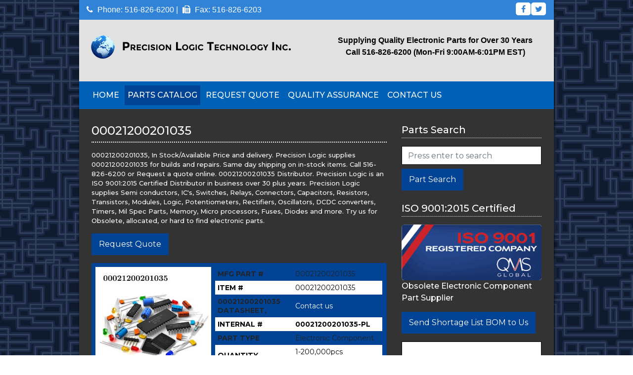

--- FILE ---
content_type: text/html; charset=UTF-8
request_url: https://precisionlogicinc.net/parts/00021200201035
body_size: 4267
content:
<link rel="canonicle" href="https://precisionlogicinc.net/" /><link rel="canonicle" href="https://precisionlogicinc.net/" /><!doctype html>


<!DOCTYPE html>
<html lang="en">
  <head>
     
    <meta http-equiv="Content-Type" content="text/html; charset=utf-8" />

    <title>
      Precision Logic-The best source for obsolete, discontinued, and hard to find electronic
      components
    </title>
    <meta
      name="viewport"
      content="width=device-width, initial-scale=1, shrink-to-fit=no"
    />
    <meta name="description" content="00021200201035 by 3M available for purchase. View part information, specifications and datasheet. Request quote today." />
    <meta name="keywords" content="00021200201035, 3M, part, purchase, information, specifications, datasheet, pdf, request quote" />
    <link rel="canonicle" href="https://precisionlogicinc.net/" />
    <link
      href="https://fonts.googleapis.com/css?family=Montserrat:100,100i,200,200i,300,300i,400,400i,500,500i,600,600i,700,700i,800,800i&display=swap"
      rel="stylesheet"
    />
    <link
      href="https://precisionlogicinc.net/assets/vendor/bootstrap/css/bootstrap.min.css"
      rel="stylesheet"
    />
    <link href="https://precisionlogicinc.net/assets/css/style.css" rel="stylesheet" />
    <link
      rel="stylesheet"
      href="https://cdnjs.cloudflare.com/ajax/libs/font-awesome/4.7.0/css/font-awesome.min.css"
    />
    <link rel="icon" type="image/png" href="https://precisionlogicinc.net/assets/favicon.ico" />
    <!-- Global site tag (gtag.js) - Google Analytics -->
    <script
      async
      src="https://www.googletagmanager.com/gtag/js?id=G-MD6V5Y94S2"
    ></script>
    <script>
      window.dataLayer = window.dataLayer || [];
      function gtag(){dataLayer.push(arguments);}
      gtag('js', new Date());
      gtag('config', 'G-MD6V5Y94S2');
    </script>
  </head>

  <body>
    <header>
      <div class="container-fluid header_menu_top_bar_container_fluid">
        <div class="container">
          <div class="row">
            <div class="col-md-10 header_menu_header_line_height">
              <span id="header_menu_top_bar_login_btn">
                <i class="fa fa-phone"></i> Phone: 516-826-6200 |
              </span>

              <span id="header_menu_top_bar_register_btn">
                <i class="fa fa-fax"></i> Fax: 516-826-6203
              </span>
            </div>

            <div class="col-md-2" id="header_menu_top_bar_social_icons">
              <ul class="pull-right">
                <li>
                  <a
                    href="https://www.facebook.com/PrecisionLogicInc"
                    target="_blank"
                  >
                    <i class="fa fa-facebook"></i>
                  </a>
                </li>
                <li>
                  <a href="https://twitter.com/precisionlogic" target="_blank">
                    <i class="fa fa-twitter"></i>
                  </a>
                </li>
              </ul>
            </div>
          </div>
        </div>
      </div>

      <div class="container-fluid header_menu_container_fluid">
        <div class="container">
          <div class="row">
            <div class="col-lg-6">
              <a href="https://precisionlogicinc.net/">
                <img
                  class="img-responsive"
                  src="https://precisionlogicinc.net/assets/img/logo.png"
                  alt="Precision Logic Inc. Logo"
                  id="header_menu_header_logo"
                  draggable="false"
                />
              </a>
            </div>

            <div class="col-lg-6 font-weight-bold">
              <p class="text-center mb-0">
                Supplying Quality Electronic Parts for Over 30 Years
              </p>
              <p class="text-center">
                Call 516-826-6200 (Mon-Fri 9:00AM-6:01PM EST)
              </p>
            </div>
          </div>
        </div>
      </div>

      <!-- Fixed navbar -->
      <nav class="navbar navbar-expand-md">
        <button
          class="navbar-toggler"
          type="button"
          data-toggle="collapse"
          data-target="#navbarCollapse"
          aria-controls="navbarCollapse"
          aria-expanded="false"
          aria-label="Toggle navigation"
        >
          <span class="fa fa-bars fa-2"></span>
        </button>
        <div class="collapse navbar-collapse" id="navbarCollapse">
          <ul class="navbar-nav mr-auto">
            
            <li class="nav-item">
              <a class="nav-link" href="https://precisionlogicinc.net/">Home</a>
            </li>
            
            <li class="nav-item active">
              <a class="nav-link" href="https://precisionlogicinc.net/parts">Parts Catalog</a>
            </li>
            
            <li class="nav-item">
              <a class="nav-link" href="https://precisionlogicinc.net/request-quote">Request Quote</a>
            </li>
            
            <li class="nav-item">
              <a class="nav-link" href="https://precisionlogicinc.net/quality-assurance">Quality Assurance</a>
            </li>
            
            <li class="nav-item">
              <a class="nav-link" href="https://precisionlogicinc.net/contact-us">Contact Us</a>
            </li>
            
          </ul>
        </div>
      </nav>
    </header>

    <!-- Begin page content -- did have class 'container', removed 06/28-->
    <main role="main" class="page-content">
      <div class="row">
        <div class="col d-sm-block d-md-none">
          <div class="parts-search mb-4">
            <h3 class="mb-1">Parts Search</h3>
            <hr class="sidebar mt-0" />
            <form action="https://precisionlogicinc.net/parts" method="GET">
              <div class="form-group mb-2">
                <input
                  type="text"
                  class="form-control"
                  id="searchInput"
                  name="q"
                  placeholder="Press enter to search"
                />
              </div>
              <button type="submit" class="btn btn-primary">Part Search</button>
            </form>
          </div>
        </div>
        <div class="col-md-8"><h1>00021200201035</h1>
<hr class="page-header mt-0">
<div class="row pb-3">
    <div class="col">
        <p class="font-size-13">00021200201035, In Stock/Available Price and delivery. Precision Logic supplies 00021200201035 for builds and repairs. Same day shipping on in-stock items. Call 516-826-6200 or Request a quote online. 00021200201035 Distributor. Precision Logic is an ISO 9001:2015 Certified Distributor in business over 30 plus years. Precision Logic supplies Semi conductors, IC's, Switches, Relays, Connectors, Capacitors, Resistors, Transistors, Modules, Logic, Potentiometers, Rectifiers, Oscillators, DCDC converters, Timers, Mil Spec Parts, Memory, Micro processors, Fuses, Diodes and more. Try us for Obsolete, allocated, or hard to find electronic parts.</p>
        <a class="btn btn-primary" href="#requestquote" onclick="requestquote('00021200201035')">Request Quote</a>
    </div>
</div>
<div class="row part-info p-2 no-gutters">
    <div class="pt-image col-lg-5">
        <img alt="Part" class="pr-2" src="https://precisionlogicinc.net/parts_img/00021200201035.jpg" style="width:100%; height:cover;"/>
    </div>
    <div class="pt-table col-lg-7">
    <table class="part-specs">
    <tbody>
        <tr>
        <td>Mfg Part #</td>
        <td>00021200201035</td>
        </tr>
        <tr>
        <td>Item #</td>
        <td>00021200201035</td>
        </tr>
		<tr>
		<td>00021200201035 Datasheet,</td>
		<td><a style="color:white;" href="/contact-us">Contact us</a></td>
		</tr>
		<tr>
		<td>Internal #</td>
        <td style="font-weight:bold;">00021200201035-PL</td>
		</tr>
        <tr>
        <td>Part Type</td>
        <td>Electronic Component</td>
        </tr>
        <tr>
        <td>Quantity</td>
        <td class="align-middle">1-200,000pcs
            <span class="badge badge-success">IN-STOCK / AVAILABLE</span>
        </td>
        </tr>
        <tr>
        <td>Manufacturer</td>
        <td>3M</td>
        </tr>
		<tr>
		<td>Description</td>
		<td>Part Information</td>
		</tr>
		<tr>
		<td>Detailed Description</td>
		<td>Packaging product weight ROHS Y/N</td>
		</tr>
        <tr>
        <td>Price</td>
        <td><a class="btn btn-sm btn-dark" href="#requestquote" onclick="requestquote('00021200201035')">Request Quote</a></td>
        </tr>
    </tbody>
    </table>
    </div>
</div>
<div class="row no-gutters bg-white text-black font-weight-bold pt-3">
    <div class="col-5 d-flex justify-content-center align-items-center">
        <p>Call 516-826-6200</p>
    </div>
    <div class="col-7 d-flex justify-content-center align-items-center">
        <p>Distributors and suppliers of all types of electronic components</p>
    </div>
</div>
<div class="row">
    <div class="col-12 pt-4">
        <p>Purchase 00021200201035 for repairs and builds. Request a free quote on 00021200201035. </p>
    </div>
    <div class="col-12 d-flex justify-content-center pt-3">
        <a href="#pdf" class="btn btn-primary btn-pdf text-center" onclick="partpdf()">Part Specification Data Sheet PDF for: 00021200201035.pdf</a>
    </div>
    
</div>
<div class="row pt-3">
    <div class="col-12">
        <h2>Product Info</h2>
        <hr class="sidebar mt-0">
        <div class="table-responsive">
            <table class="table product-info table-dark">
                <tbody>
                    <tr class="th">
                        <td><span>00021200201035</span><br>Buy</td>
                        <td><span>00021200201035</span><br>In Stock</td>
                        <td><span>00021200201035</span><br>Distributor</td>
                        <td><span>00021200201035</span><br>Supplier</td>
                    </tr>
                    <tr class="th">
                        <td><span>00021200201035</span><br>Availability</td>
                        <td><span>00021200201035</span><br>RFQ</td>
                        <td><span>00021200201035</span><br>Find</td>
                        <td><span>00021200201035</span><br>Data sheets</td>
                    </tr>
                    <tr class="th">
                        <td><span>00021200201035</span><br>Cost</td>
                        <td><span>00021200201035</span><br>Details</td>
                        <td><span>00021200201035</span><br>Semiconductor</td>
                        <td><span>00021200201035</span><br>Price and delivery</td>
                    </tr>
                </tbody>
            </table>
        </div>
    </div>
</div>
<div class="row pt-3">
    <div class="col-12">
        <h2>Similar Parts</h2>
        <hr class="sidebar mt-0">
        <ul class="row no-gutters">
            <li class="col-sm-12 col-md-6"><a class="search-item" href="https://precisionlogicinc.net/parts/00021200201035">00021200201035</a></li>
            <li class="col-sm-12 col-md-6"><a class="search-item" href="https://precisionlogicinc.net/parts/category/00021200201035">View more similar parts...</a></li>
        </ul>
    </div>
</div></div>
        <div class="col-md-4">
          <div class="parts-search mb-4">
            <h3 class="mb-1">Parts Search</h3>
            <hr class="sidebar mt-0" />
            <form action="https://precisionlogicinc.net/parts" method="GET">
              <div class="form-group mb-2">
                <input
                  type="text"
                  class="form-control"
                  id="searchInput"
                  name="q"
                  placeholder="Press enter to search"
                />
              </div>
              <button type="submit" class="btn btn-primary">Part Search</button>
            </form>
          </div>

          <div class="isocert">
            <h3 class="mb-1">ISO 9001:2015 Certified</h3>
            <hr class="sidebar mt-0" />
            <img
              alt="ISO 9001:2015 Certification"
              class="img-fluid sidemenu-img"
              src="https://precisionlogicinc.net/assets/img/isocert.gif"
              width="100%"
            />
            <p>Obsolete Electronic Component Part Supplier</p>
          </div>

          <div class="service">
            <a href="https://precisionlogicinc.net/contact-us" class="btn btn-primary mb-3"
              >Send Shortage List BOM to Us</a
            >
            <ul class="ourservice list-inline">
              <li>ISO 9001:2015 Certified supplier</li>
              <li>Stocking Electronic Distributor</li>
              <li>In Business over 30 plus years</li>
              <li>
                Supplying the top OEM's, CM's, military, Engineers, and more in
                the electronic industry
              </li>
              <li>Same day shipping world wide</li>
              <li>Quality Guarantee</li>
              <li>Find Obsolete, allocated, and hard to find Electronics</li>
              <li>Competitive Pricing</li>
              <li>$300 minimum order per line item</li>
            </ul>
          </div>

          <div class="products">
            <h3 class="mb-1">Products</h3>
            <hr class="sidebar mt-0" />
            <ul class="sidebar-menu list-inline">
              <li>
                <a href="https://precisionlogicinc.net/parts">Find Any Part in Seconds Here</a>
              </li>
              <li>
                <a href="https://precisionlogicinc.net/electronic-products">Electronic Products</a>
              </li>
              <li><a href="https://precisionlogicinc.net/sensors">Sensors</a></li>
              <li>
                <a href="https://precisionlogicinc.net/passive-components">Passive Components</a>
              </li>
              <li><a href="https://precisionlogicinc.net/memory-types">Memory Types</a></li>
              <li><a href="https://precisionlogicinc.net/opto-electronics">Opto Electronics</a></li>
              <li>
                <a href="https://precisionlogicinc.net/industrial-extended-temperature"
                  >Industrial Extended Temperature</a
                >
              </li>
              <li><a href="https://precisionlogicinc.net/connectors">Connector Types</a></li>
              <li>
                <a href="https://precisionlogicinc.net/semiconductors">Semiconductor Types</a>
              </li>
              <li><a href="https://precisionlogicinc.net/mil-spec-parts">Mil Spec Parts</a></li>
            </ul>
          </div>

          <div class="company">
            <h3 class="mb-1">Our Company</h3>
            <hr class="sidebar mt-0" />
            <ul class="sidebar-menu list-inline">
              <li><a href="https://precisionlogicinc.net/line-card">Line Card</a></li>
              <li>
                <a href="https://precisionlogicinc.net/quality-assurance">Quality Assurance</a>
              </li>
              <li><a href="https://precisionlogicinc.net/excess-inventory">Excess Inventory</a></li>
              <li><a href="https://precisionlogicinc.net/faq">FAQ</a></li>
              <li>
                <a href="http://precisionlogicinc.blogspot.com/" target="_BLANK"
                  >Company Blog</a
                >
              </li>
              <li><a href="https://precisionlogicinc.net/immediate-buys">Immediate Buys</a></li>
              <li><a href="https://precisionlogicinc.net/privacy">Privacy Policy</a></li>
            </ul>
          </div>

          <div class="payments">
            <h3 class="mb-1">Payment Methods</h3>
            <hr class="sidebar mt-0" />
            <img
              alt="Payment methods"
              class="img-fluid sidemenu-img"
              src="https://precisionlogicinc.net/assets/img/payments.png"
              width="100%"
            />
            <p>Credit Terms Upon Approval</p>
          </div>

          <div class="alert alert-primary home-message" role="alert">
            The safety of our community – customers, partners and employees – is
            our primary concern. We are working with our suppliers to ascertain
            any level of risk associated with the supply of parts originating
            from affected regions. We have effective continuity plans, hygiene
            regimens and supply chain management in place to ensure business
            continues as usual and your services are not interrupted.
          </div>
        </div>
      </div>
    </main>

    <footer class="footer">
      <p class="copyright">
        Copyright &copy; 1993-2026 PrecisionLogic Inc.
      </p>
      <p>
        Precision Logic Technology Inc. is not affiliated with the manufacturers
        of the products it sells. Any and all trademark rights associated with
        the manufacturers names and products are owned by their respective
        manufacturers.
      </p>
    </footer>

    
    <script src="https://precisionlogicinc.net/assets/js/jquery-3.4.1.min.js"></script>
    
    <script src="https://precisionlogicinc.net/assets/vendor/bootstrap/js/bootstrap.min.js"></script>
    
    <script src="https://precisionlogicinc.net/assets/js/bootstrap-show-modal.js"></script>
    
    <script src="https://precisionlogicinc.net/assets/js/part.js"></script>
    
  </body>
</html>


--- FILE ---
content_type: text/css
request_url: https://precisionlogicinc.net/assets/css/style.css
body_size: 5331
content:
html{position:relative;min-height:100%}
body{margin:auto;max-width:75%;background-image:url("../img/bg.png");-moz-box-shadow:1px 2px 4px rgba(0, 0, 0, 0.8);-webkit-box-shadow:1px 2px 4px rgba(0, 0, 0, 0.8);box-shadow:1px 2px 4px rgba(0, 0, 0, 0.8);font-family:'Montserrat', sans-serif !important;font-weight:500}
h1.main-lead{font-size:1.75rem}
h1{font-size:1.5rem}
h2{font-size:1.5rem}
h3{font-size:1.25rem}
.footer{position:absolute;bottom:0;max-width:75%;width:100%;height:150px;text-align:center;background-color:#212121;color:#d3d3d3}
.copyright{padding-top:20px}
.page-content{background-color:#333333;color:#ffffff;padding:30px 25px 150px;min-height:100vh}
.header{width:100%;pointer-events:none;user-drag:none;user-select:none;-moz-user-select:none;-webkit-user-drag:none;-webkit-user-select:none;-ms-user-select:none}
.navbar{background-color:#0061B6;padding-left:16px;text-transform:uppercase}
.nav-item{margin-left:5px;padding-left:6px;padding-right:6px}
.navbar-expand-md .navbar-nav .nav-link{padding-right:0 !important;padding-left:0 !important}
.nav-link,.navbar-toggler-icon{color:#fff;outline:0}
.nav-link:hover{color:#fff}
.nav-item:hover{background-color:#024396}
.nav-item.active{background-color:#024396}
.card{width:25rem}
a{color:#0061B6}
@media (max-width: 767px){body{width:100%;max-width:1140px}
.footer{max-width:1140px;height:180px}
.page-content{padding-bottom:180px}
.container{max-width:none}
.card{width:100%}
.navbar{padding-left:10px;text-transform:none}
.sidemenu-img{max-width:50%}
}
hr.sidebar{border-top:1px dotted #ffffff}
.btn-primary{background-color:#024396;padding:10px 15px}
.btn-primary:hover{background-color:#0061B6}
.form-control{border:1px solid #000000;border-radius:0}
ul.ourservice{list-style-type:square;color:#000000;background-color:#fff;border:1px solid #000000;padding:30px;width:100%}
ul.ourservice > li:nth-child(odd){font-weight:bold}
ul.sidebar-menu{list-style-type:none}
#immortal_header{-webkit-text-size-adjust:100%!important;-moz-osx-font-smoothing:grayscale!important;-webkit-font-smoothing:antialiased!important;-ms-font-size-adjust:inherit!important;font-size-adjust:inherit!important}
.header_menu_top_bar_container_fluid{padding:5px 0;font-family:'Raleway',sans-serif}
.header_menu_header_line_height{line-height:30px}
.header_menu_header_line_height i{font-size:16px;margin-right:5px}
#header_menu_top_bar_login_btn,#header_menu_top_bar_register_btn,#header_menu_top_bar_search_btn{margin-right:5px}
#header_menu_top_bar_login_btn:active,#header_menu_top_bar_login_btn:focus,#header_menu_top_bar_login_btn:hover,#header_menu_top_bar_register_btn:active,#header_menu_top_bar_register_btn:focus,#header_menu_top_bar_register_btn:hover,#header_menu_top_bar_search_btn:active,#header_menu_top_bar_search_btn:focus,#header_menu_top_bar_search_btn:hover{border:0;outline:0}
#header_menu_top_bar_social_icons ul{margin:0;padding:0;list-style-type:none}
#header_menu_top_bar_social_icons ul li{float:left;margin-right:1px}
#header_menu_top_bar_social_icons ul li a{width:30px;padding:5px;display:block;overflow:hidden;position:relative;text-align:center;text-decoration:none;-webkit-border-radius:5px;border-radius:5px;-webkit-transform:translateZ(0);transform:translateZ(0);-webkit-backface-visibility:hidden;backface-visibility:hidden;-webkit-transition:color 0.3s ease-in-out 0s;transition:color 0.3s ease-in-out 0s}
#header_menu_top_bar_social_icons ul li a:before{top:0;left:0;right:0;bottom:0;content:"";z-index:-1;position:absolute;-webkit-border-radius:5px;border-radius:5px;-webkit-transform:scale(1);transform:scale(1);-webkit-transition:-webkit-transform 0.3s ease-in-out 0s;transition:transform 0.3s ease-in-out 0s}
#header_menu_top_bar_social_icons ul li a:active:before,#header_menu_top_bar_social_icons ul li a:focus:before,#header_menu_top_bar_social_icons ul li a:hover:before{-webkit-transform:scale(0);transform:scale(0)}
.header_menu_container_fluid{overflow:hidden;padding:30px 0;font-family:'Roboto',sans-serif}
.header_menu_mail h5,.header_menu_phone h5,.header_menu_schedule h5{margin:0;font-size:14px;font-weight:normal;text-transform:uppercase}
.header_menu_mail h6,.header_menu_phone h6,.header_menu_schedule h6{font-size:16px}
.header_menu_icons i{width:45px;height:45px;padding:0;font-size:20px;cursor:pointer;line-height:45px;text-align:center;-webkit-border-radius:5px;border-radius:5px;-webkit-transition:background ease-in-out 0.5s,color ease-in-out 0.5s;transition:background ease-in-out 0.5s,color ease-in-out 0.5s}
.header_menu_mail h6 a{text-decoration:none;-webkit-transition:color ease-in-out 0.5s;transition:color ease-in-out 0.5s}
.header_menu_navbar{z-index:3;margin:0;border:0;-webkit-border-radius:0;border-radius:0}
.header_menu_navbar.affix{top:0;width:100%;z-index:10;position:fixed;-webkit-transition:background ease-in-out 0.5s,border ease-in-out 0.5s,top ease-in-out 0.5s,box-shadow ease-in-out 0.5s;transition:background ease-in-out 0.5s,border ease-in-out 0.5s,top ease-in-out 0.5s,box-shadow ease-in-out 0.5s}
.header_menu_fa_angle_down{margin-left:7px}
#header_menu_header_logo{width:100%!important;margin-top:0!important;-webkit-transition:margin-top ease-in-out 0.3s;transition:margin-top ease-in-out 0.3s}
.header_menu_navbar.affix div div a #header_menu_header_logo{margin-top:10px}
.header_menu_header_logo_right{float:right}
.header_menu_header_logo_center{float:none;margin:auto}
.header_menu_navbar_toggle{border:0}
.header_menu_navbar_toggle .icon-bar{-webkit-transition:all ease-in-out 0.3s;transition:all ease-in-out 0.3s}
.header_menu_navbar_toggle .header_menu_top_icon_bar{-webkit-transform:rotate(45deg);transform:rotate(45deg);-webkit-transform-origin:10% 10%;transform-origin:10% 10%}
.header_menu_navbar_toggle .header_menu_middle_icon_bar{opacity:0}
.header_menu_navbar_toggle .header_menu_bottom_icon_bar{-webkit-transform:rotate(-45deg);transform:rotate(-45deg);-webkit-transform-origin:10% 90%;transform-origin:10% 90%}
.header_menu_navbar_toggle.collapsed .header_menu_top_icon_bar{-webkit-transform:rotate(0deg);transform:rotate(0deg)}
.header_menu_navbar_toggle.collapsed .header_menu_middle_icon_bar{opacity:1}
.header_menu_navbar_toggle.collapsed .header_menu_bottom_icon_bar{-webkit-transform:rotate(0deg);transform:rotate(0deg)}
.header_menu_navbar_nav > li > a,.header_menu_navbar_nav > li > a:visited{overflow:hidden;padding-top:30px;position:relative;padding-bottom:30px;text-transform:uppercase;font-family:'Lato',sans-serif;-webkit-transition:all ease-in-out 0.3s;transition:all ease-in-out 0.3s;-webkit-transform:translateZ(0);transform:translateZ(0);-webkit-backface-visibility:hidden;backface-visibility:hidden}
.header_menu_navbar.affix div .header_menu_navbar_nav > li > a{padding-top:25px;padding-bottom:25px}
.header_menu_navbar_nav > li > a:before{top:0;left:0;height:4px;content:"";z-index:-1;right:100%;position:absolute;-webkit-transition:right ease-in-out 0.3s;transition:right ease-in-out 0.3s}
.header_menu_navbar_nav > li > a:active:before,.header_menu_navbar_nav > li > a:focus:before,.header_menu_navbar_nav > li > a:hover:before{right:0}
.header_menu_navbar_nav > li > a:active,.header_menu_navbar_nav > li > a:focus,.header_menu_navbar_nav > li > a:hover{border:0;outline:0}
.header_menu_dropdown_menu{border:0;padding:0;font-family:'Lato',sans-serif;-webkit-border-radius:0;border-radius:0}
.header_menu_dropdown_menu li a,.header_menu_dropdown_menu li a:visited{padding:15px;-webkit-transition:background 0.2s ease-in-out 0s,color 0.2s ease-in-out 0s;transition:background 0.2s ease-in-out 0s,color 0.2s ease-in-out 0s}
.header_menu_dropdown_menu li a i{margin-right:5px}
.header_menu_dropdown_left i,.header_menu_dropdown_right i{margin-left:15px}
.header_menu_dropdown_menu_right{top:-1px;left:100%;position:absolute}
.header_menu_dropdown_menu_left{top:-1px;left:-92%;position:absolute}
.header_menu_dropdown_menu_shortcodes{left:-200px;width:1000px;font-family:'Lato',sans-serif}
.header_menu_shortcodes_list{padding:0}
.header_menu_shortcodes_list ul{padding:0;list-style-type:none;margin:25px 0}
.header_menu_shortcodes_list ul li a,.header_menu_shortcodes_list ul li a:visited{display:block;text-decoration:none;padding:5px 0 5px 20px}
.header_menu_shortcodes_list ul li a i{margin-right:10px}
.header_menu_dropdown_menu_features{left:-350px;width:1000px;font-family:'Lato',sans-serif}
.header_menu_features_list{padding:0}
.header_menu_features_list ul{padding:0;list-style-type:none;margin:25px 0}
.header_menu_features_list ul li a,.header_menu_features_list ul li a:visited{display:block;text-decoration:none;padding:5px 0 5px 25px}
.header_menu_features_list_heading{padding:5px 0 5px 25px}
.header_menu_dropdown_menu_mega{left:-500px;width:1170px;padding:5px;font-family:'Lato',sans-serif}
.header_menu_mega_list{margin:0}
.header_menu_mega_list ul{margin:0;padding:0;list-style-type:none}
.header_menu_mega_list ul li{margin:25px 0}
.header_menu_mega_list_heading{font-weight:normal;text-transform:uppercase}
.header_menu_mega_list ul li a,.header_menu_mega_list ul li a:visited{margin:0;padding:0;text-decoration:none;text-transform:capitalize}
.header_menu_mega_list ul li a i{margin-right:10px}
.header_menu_mega_image{margin:0}
.header_menu_mega_image ul{margin:0;padding:0;list-style-type:none}
.header_menu_mega_image ul li{margin:25px 0}
.header_menu_mega_image_heading{font-weight:normal;text-transform:uppercase}
.header_menu_mega_image img{width:100%;-webkit-border-radius:5px;border-radius:5px}
.header_menu_mega_image ul li h5{margin-top:25px;font-weight:bold;margin-bottom:25px;text-transform:capitalize}
.header_menu_mega_image p{text-align:justify}
.header_menu_mega_posts{margin:0}
.header_menu_mega_posts ul{margin:0;padding:0;list-style-type:none}
.header_menu_mega_posts_heading{font-weight:normal;text-transform:uppercase;margin:25px 0}
.header_menu_mega_posts_col_img{margin:0;padding:0}
.header_menu_mega_posts_col_img img{width:100%;opacity:0.7;-webkit-border-radius:5px;border-radius:5px;-webkit-transition:opacity ease-in-out 0.3s;transition:opacity ease-in-out 0.3s}
.header_menu_mega_posts_row{margin:10px 0 0}
.header_menu_mega_posts_col_text h5{padding:0;margin:0 0 5px;text-transform:capitalize}
.header_menu_mega_posts_col_text h5 a,.header_menu_mega_posts_col_text h5 a:visited{margin:0;padding:0;font-weight:bold;text-decoration:none}
.header_menu_mega_posts_row:hover .header_menu_mega_posts_col_img img{opacity:1}
.header_menu_dropdown_menu_shop{left:-600px;width:1170px;padding:15px 25px;font-family:'Lato',sans-serif}
.header_menu_dropdown_menu_shop_row{margin-top:10px}
.header_menu_dropdown_menu_shop_col img{width:100%;opacity:0.7;-webkit-border-radius:5px;border-radius:5px;-webkit-transition:opacity ease-in-out 0.3s;transition:opacity ease-in-out 0.3s}
.header_menu_dropdown_menu_shop_col h5{padding:0;margin:20px 0 5px;text-transform:uppercase}
.header_menu_dropdown_menu_shop_col h5 a,.header_menu_dropdown_menu_shop_col h5 a:visited{margin:0;padding:0;font-weight:bold;text-decoration:none}
.header_menu_dropdown_menu_shop_col p{text-align:justify}
.header_menu_dropdown_menu_shop_col:hover img{opacity:1}
.header_menu_carousel_wrapper{top:-80px;overflow:hidden;max-height:650px;position:relative;margin-bottom:-80px}
.header_menu_carousel_wrapper > .carousel-inner > .item > a > img,.header_menu_carousel_wrapper > .carousel-inner > .item > img{margin:auto;opacity:0.7;width:100%!important}
.header_menu_carousel_control_left,.header_menu_carousel_control_right{top:50%;z-index:2;width:55px;height:55px;border:0;text-align:center;-webkit-border-radius:0;border-radius:0;-webkit-transition:all ease-in-out 0.3s;transition:all ease-in-out 0.3s}
.header_menu_carousel_icons{line-height:55px;font-size:38px!important;font-weight:normal!important}
.header_menu_carousel_control_left{left:0!important}
.header_menu_carousel_control_right{right:0!important}
.header_menu_carousel_control_left:active,.header_menu_carousel_control_left:focus,.header_menu_carousel_control_left:hover,.header_menu_carousel_control_right:active,.header_menu_carousel_control_right:focus,.header_menu_carousel_control_right:hover{opacity:1}
.header_menu_carousel_zoom{opacity:1;-webkit-transform:scale(1) rotate(0deg);transform:scale(1) rotate(0deg)}
.header_menu_carousel_zoom .item{top:0;z-index:1;opacity:0;width:100%;position:absolute;left:0!important;display:block!important;-webkit-transform:scale(3) rotate(30deg);transform:scale(3) rotate(30deg);-webkit-transition:-webkit-transform 0.7s ease-in-out 0s,opacity ease-in-out 0.7s;transition:transform 0.7s ease-in-out 0s,opacity ease-in-out 0.7s}
.header_menu_carousel_zoom .item:first-child{top:auto;position:relative}
.header_menu_carousel_zoom .item.active{opacity:1;z-index:2;-webkit-transform:scale(1) rotate(0deg);transform:scale(1) rotate(0deg);-webkit-transition:-webkit-transform 0.7s ease-in-out 0s,opacity ease-in-out 0.7s;transition:transform 0.7s ease-in-out 0s,opacity ease-in-out 0.7s}
.header_menu_carousel_caption{left:0;right:0;bottom:40%;text-shadow:none}
.header_menu_carousel_caption h1{font-size:65px;font-weight:600;text-transform:uppercase;font-family:'Raleway',sans-serif;-webkit-animation-delay:1s;animation-delay:1s}
.header_menu_carousel_caption p{float:none;margin:auto;width:800px;font-size:20px;margin-top:25px;text-shadow:none;margin-bottom:25px;font-family:'Raleway',sans-serif;-webkit-animation-delay:1s;animation-delay:1s}
.header_menu_colored_button,.header_menu_colored_button:visited{outline:0;width:auto;height:44px;border:0;margin:0 10px;padding:0 23px;cursor:pointer;font-size:13px;font-weight:700;text-align:left;text-shadow:none;line-height:44px;position:relative;font-style:normal;white-space:nowrap;letter-spacing:1px;display:inline-block;text-transform:uppercase;text-decoration:none!important;font-family:'Raleway',sans-serif;-webkit-border-radius:4px;-moz-border-radius:4px;border-radius:4px;-webkit-box-sizing:initial!important;-moz-box-sizing:initial!important;box-sizing:initial!important;-webkit-transform:translateZ(0);transform:translateZ(0);-webkit-backface-visibility:hidden;backface-visibility:hidden;-webkit-transition:color 0.3s ease-in-out 0s;transition:color 0.3s ease-in-out 0s;-webkit-animation-delay:1s;animation-delay:1s}
.header_menu_colored_button:before{top:0;left:0;right:0;bottom:0;content:"";z-index:-1;position:absolute;-webkit-border-radius:4px;-moz-border-radius:4px;border-radius:4px;-webkit-transform:scaleX(1);transform:scaleX(1);-webkit-transform-origin:50%;transform-origin:50%;-webkit-transition:-webkit-transform 0.3s ease-in-out 0s;transition:transform 0.3s ease-in-out 0s}
.header_menu_colored_button:active,.header_menu_colored_button:focus,.header_menu_colored_button:hover{box-shadow:none;outline:none!important}
.header_menu_colored_button:active:before,.header_menu_colored_button:focus:before,.header_menu_colored_button:hover:before{-webkit-transform:scaleX(0);transform:scaleX(0)}
.header_menu_transparent_button,.header_menu_transparent_button:visited{outline:0;width:auto;height:39px;margin:0 10px;padding:0 23px;cursor:pointer;font-size:13px;font-weight:700;text-align:left;text-shadow:none;line-height:39px;position:relative;font-style:normal;white-space:nowrap;letter-spacing:1px;display:inline-block;text-transform:uppercase;text-decoration:none!important;font-family:'Raleway',sans-serif;-webkit-border-radius:4px;-moz-border-radius:4px;border-radius:4px;-webkit-box-sizing:initial!important;-moz-box-sizing:initial!important;box-sizing:initial!important;-webkit-transform:translateZ(0);transform:translateZ(0);-webkit-backface-visibility:hidden;backface-visibility:hidden;-webkit-transition:color 0.3s ease-in-out 0s;transition:color 0.3s ease-in-out 0s;-webkit-animation-delay:1s;animation-delay:1s}
.header_menu_transparent_button:before{top:0;left:0;right:0;bottom:0;content:"";z-index:-1;position:absolute;-webkit-transform:scaleX(0);transform:scaleX(0);-webkit-transform-origin:50%;transform-origin:50%;-webkit-transition:-webkit-transform 0.3s ease-in-out 0s;transition:transform 0.3s ease-in-out 0s}
.header_menu_transparent_button:active,.header_menu_transparent_button:focus,.header_menu_transparent_button:hover{box-shadow:none;outline:none!important}
.header_menu_transparent_button:active:before,.header_menu_transparent_button:focus:before,.header_menu_transparent_button:hover:before{-webkit-transform:scaleX(1);transform:scaleX(1)}
.header_menu_modal_dialog{top:20px}
.header_menu_modal_content{left:12%;width:75%;border:0;overflow:hidden;box-shadow:none;position:relative;-webkit-border-radius:0;border-radius:0}
.header_menu_modal_header{border:0;text-align:left;padding:20px 10px}
.header_menu_modal_header img{width:250px}
.header_menu_modal_header > button{bottom:10px;opacity:1;z-index:1;left:10px;border:0;outline:0;font-size:35px;text-shadow:none;position:relative;font-weight:normal;padding:0 9px;-webkit-transition:color 0.5s ease-in-out 0s;transition:color 0.5s ease-in-out 0s}
.header_menu_modal_header > button:active,.header_menu_modal_header > button:focus,.header_menu_modal_header > button:hover{opacity:1;border:0;box-shadow:none;outline:none!important}
.header_menu_modal_body{margin:0;font-family:'Raleway',sans-serif}
#header_menu_modal_user_image{text-align:center}
#header_menu_modal_user_image img{width:90px;-webkit-border-radius:100%;border-radius:100%}
#header_menu_modal_user_image h3{font-weight:bold}
.header_menu_modal_body_form > div{margin-top:10px;margin-bottom:25px}
.header_menu_modal_body_form div input{height:42px;box-shadow:none;padding:0 0 0 20px;-webkit-border-radius:0;border-radius:0;-webkit-transition:all 0.5s ease-in-out 0s;transition:all 0.5s ease-in-out 0s}
.header_menu_modal_body_form div textarea{box-shadow:none;height:initial!important;padding:20px 0 20px 20px;-webkit-border-radius:0;border-radius:0;-webkit-transition:all 0.5s ease-in-out 0s;transition:all 0.5s ease-in-out 0s}
.header_menu_checkbox input{height:initial!important}
.header_menu_modal_body_form div input:focus,.header_menu_modal_body_form div textarea:focus{outline:0;box-shadow:none}
.header_menu_modal_body_form button{border:0;display:block;font-size:16px;overflow:hidden;box-shadow:none;position:relative;text-align:center;font-weight:normal;vertical-align:middle;padding:10px 35px;-webkit-transform:translateZ(0);transform:translateZ(0);-webkit-backface-visibility:hidden;backface-visibility:hidden;-webkit-transition:color 0.3s ease-in-out 0s;transition:color 0.3s ease-in-out 0s}
.header_menu_modal_body_form button:before{top:0;left:0;right:0;bottom:0;content:"";z-index:-1;position:absolute;-webkit-transform:scaleX(1);transform:scaleX(1);-webkit-transform-origin:50%;transform-origin:50%;-webkit-transition:-webkit-transform 0.3s ease-in-out 0s;transition:transform 0.3s ease-in-out 0s}
.header_menu_modal_body_form button:active,.header_menu_modal_body_form button:focus,.header_menu_modal_body_form button:hover{border:0;box-shadow:none;outline:none!important}
.header_menu_modal_body_form button:active:before,.header_menu_modal_body_form button:focus:before,.header_menu_modal_body_form button:hover:before{-webkit-transform:scaleX(0);transform:scaleX(0)}
.header_menu_modal_footer{border:0;text-align:left;padding:3px 0 10px 20px}
#header_menu_contact_us_modal_social_icons ul{padding:0;list-style-type:none;margin:10px 10px 10px 0}
#header_menu_contact_us_modal_social_icons ul li{float:left;margin-right:1px}
#header_menu_contact_us_modal_social_icons ul li a{width:30px;padding:5px;display:block;overflow:hidden;position:relative;text-align:center;text-decoration:none;vertical-align:middle;-webkit-border-radius:100%;border-radius:100%;-webkit-transform:translateZ(0);transform:translateZ(0);-webkit-backface-visibility:hidden;backface-visibility:hidden;-webkit-transition:color 0.3s ease-in-out 0s;transition:color 0.3s ease-in-out 0s}
#header_menu_contact_us_modal_social_icons ul li a:before{top:0;left:0;right:0;bottom:0;content:"";z-index:-1;position:absolute;-webkit-border-radius:100%;border-radius:100%;-webkit-transform:scale(1);transform:scale(1);-webkit-transition:-webkit-transform 0.3s ease-in-out 0s;transition:transform 0.3s ease-in-out 0s}
#header_menu_contact_us_modal_social_icons ul li a:active:before,#header_menu_contact_us_modal_social_icons ul li a:focus:before,#header_menu_contact_us_modal_social_icons ul li a:hover:before{-webkit-transform:scale(0);transform:scale(0)}
.header_menu_modal_body_search{padding:0}
.header_menu_modal_search_bar > div{width:85%;float:left;margin:0;padding-top:15px}
.header_menu_modal_search_bar > div > input{font-size:22px;font-weight:bold;border:none!important;box-shadow:none!important}
.header_menu_modal_search_bar > div > input:focus{border:0;box-shadow:none}
.header_menu_modal_search_bar > button{width:15%;margin:0;padding:25px;text-align:center;-webkit-border-radius:0;border-radius:0}
.header_menu_modal_search_bar > button > span{vertical-align:middle}
@media(max-width:991px){.header_menu_container_fluid{text-align:center}
#header_menu_header_logo{float:none;margin:auto}
.header_menu_icons i{display:none}
.header_menu_mail h5,.header_menu_phone h5,.header_menu_schedule h5{margin-top:15px}
.header_menu_navbar.affix{position:static}
#header_menu_header_logo{margin-top:0}
.header_menu_navbar.affix div div a #header_menu_header_logo{margin-top:0}
.header_menu_navbar.affix div .header_menu_navbar_nav > li > a{padding-top:30px;padding-bottom:30px}
.header_menu_carousel_wrapper{top:0;margin-bottom:0}
}
@media only screen and (max-width:767px){.header_menu_navbar_nav{float:initial!important}
.header_menu_fa_angle_down{float:right;font-size:22px}
.header_menu_dropdown_left i,.header_menu_dropdown_right i{display:none}
.header_menu_dropdown_menu_left,.header_menu_dropdown_menu_right{display:none}
.header_menu_dropdown_menu{text-align:center}
.header_menu_navbar_nav{text-align:left}
.header_menu_features_list_border,.header_menu_shortcodes_list_border{border-right:0}
.header_menu_mega_image,.header_menu_mega_posts{text-align:center}
.header_menu_dropdown_menu_shop_col img,.header_menu_mega_image img,.header_menu_mega_posts_col_img img{width:50%}
.header_menu_mega_posts_col_text h5{margin:10px 0}
.header_menu_dropdown_menu_shop_col{text-align:center}
.header_menu_dropdown_menu_shop_col p{text-align:center}
.header_menu_modal_content{width:100%;position:static}
}
@media only screen and (min-width:768px) and (max-width:5000px){.header_menu_dropdown_menu{opacity:0!important;display:block!important;visibility:hidden!important;-webkit-transform:translate(-25px,0px)!important;transform:translate(-25px,0px)!important;-webkit-transition:-webkit-transform 0.2s ease-in-out,visibility 0.2s ease-in-out 0s,opacity 0.2s ease-in-out 0s;transition:transform 0.2s ease-in-out,visibility 0.2s ease-in-out 0s,opacity 0.2s ease-in-out 0s}
.header_menu_dropdown:hover > .header_menu_dropdown_menu{opacity:1!important;visibility:visible!important;-webkit-transform:translate(0px,0px)!important;transform:translate(0px,0px)!important}
}
@media only screen and (max-width:480px){.header_menu_modal_search_bar > div{width:75%}
.header_menu_modal_search_bar > button{width:25%}
.header_menu_carousel_control_left,.header_menu_carousel_control_right{border:0}
.header_menu_carousel_icons{font-size:18px!important}
.header_menu_carousel_caption{bottom:-10px}
.header_menu_carousel_caption h1{font-size:20px;margin-bottom:0}
.header_menu_carousel_caption p{width:100%;margin:0;font-size:16px;padding:10px 0}
.header_menu_colored_button,.header_menu_colored_button:visited{margin:0;height:34px;padding:0 13px;line-height:34px}
.header_menu_transparent_button,.header_menu_transparent_button:visited{margin:0;height:27px;padding:0 13px;line-height:27px}
}
@media(min-width:481px) and (max-width:600px){.header_menu_modal_search_bar > div{width:75%}
.header_menu_modal_search_bar > button{width:25%}
.header_menu_carousel_control_left,.header_menu_carousel_control_right{border:0}
.header_menu_carousel_caption{bottom:-10px}
.header_menu_carousel_caption h1{font-size:45px}
.header_menu_carousel_caption p{width:100%;padding:10px}
}
@media(min-width:601px) and (max-width:767px){.header_menu_carousel_caption{bottom:10%}
.header_menu_carousel_caption p{width:100%}
}
@media(min-width:768px) and (max-width:991px){.header_menu_dropdown_menu_left{left:100%}
.header_menu_dropdown_menu_shortcodes{width:725px;left:-225px}
.header_menu_dropdown_menu_features{width:725px;left:-370px}
.header_menu_dropdown_menu_mega{left:-485px;width:725px}
.header_menu_dropdown_menu_shop{left:-587px;width:750px}
.header_menu_carousel_caption{bottom:30%}
.header_menu_carousel_caption p{width:100%}
}
@media(min-width:992px) and (max-width:1199px){.header_menu_dropdown_menu_left{left:100%}
.header_menu_dropdown_menu_shortcodes{left:-250px}
.header_menu_dropdown_menu_features{left:-395px}
.header_menu_dropdown_menu_mega{width:1000px;left:-510px}
.header_menu_dropdown_menu_shop{left:-600px;width:1000px}
.header_menu_carousel_caption{bottom:25%}
}
@media(min-width:1200px) and (max-width:1330px){.header_menu_dropdown_menu_left{left:100%}
}
.header_menu_top_bar_container_fluid{background:#3183d7}
#header_menu_top_bar_login_btn,#header_menu_top_bar_register_btn,#header_menu_top_bar_search_btn,#immortal_top_bar_email a,.header_menu_top_bar_container_fluid{color:#fff}
#header_menu_top_bar_social_icons ul li a:before{background:#fff}
#header_menu_top_bar_social_icons ul li a{color:#3183d7}
#header_menu_top_bar_social_icons ul li a{background:#93c8eb}
.header_menu_container_fluid{color:#000;background:#e1e1e1;border-bottom:1px solid #e1e1e1}
.header_menu_icons i{color:#fff;background:#282828}
.header_menu_icons i:hover{color:#fff;background:#3183d7}
.header_menu_mail h5,.header_menu_phone h5,.header_menu_schedule h5{color:#3183d7}
.header_menu_mail h6 a,.header_menu_mail h6 a:visited{color:#000}
.header_menu_mail h6 a:active,.header_menu_mail h6 a:focus,.header_menu_mail h6 a:hover{color:#3183d7}
.header_menu_navbar{background:rgba(49,131,215,0.7)}
.header_menu_navbar.affix{background:rgba(49,131,215,1)}
.header_menu_navbar_nav > li > a,.header_menu_navbar_nav > li > a:visited{color:#ffffff!important}
.header_menu_navbar_toggle .header_menu_bottom_icon_bar,.header_menu_navbar_toggle .header_menu_top_icon_bar{background:#ffffff!important}
.header_menu_navbar_toggle.collapsed .header_menu_bottom_icon_bar,.header_menu_navbar_toggle.collapsed .header_menu_middle_icon_bar,.header_menu_navbar_toggle.collapsed .header_menu_top_icon_bar{background:#ffffff!important}
.header_menu_navbar_nav > li > a:active,.header_menu_navbar_nav > li > a:focus,.header_menu_navbar_nav > li > a:hover{color:#93c8eb!important}
.header_menu_navbar_nav > li > a:before{background:#93c8eb}
.header_menu_navbar_nav > li > a,.header_menu_navbar_nav > li > a:active,.header_menu_navbar_nav > li > a:focus,.header_menu_navbar_nav > li > a:hover,.header_menu_navbar_nav > li > a:visited,.header_menu_navbar_toggle,.header_menu_navbar_toggle:active,.header_menu_navbar_toggle:focus,.header_menu_navbar_toggle:hover{background:transparent!important}
.header_menu_navbar.affix{box-shadow:0 0 10px #ddd}
@media only screen and (max-width:991px){.header_menu_navbar,.header_menu_navbar.affix{background:rgba(85,85,85,1)}
}
.header_menu_dropdown_menu{background:#fff}
.header_menu_dropdown_menu li a,.header_menu_dropdown_menu li a:visited{color:#000000!important}
.header_menu_dropdown_menu li a:active,.header_menu_dropdown_menu li a:focus,.header_menu_dropdown_menu li a:hover{color:#ffffff!important}
.header_menu_dropdown_menu li a:active,.header_menu_dropdown_menu li a:focus,.header_menu_dropdown_menu li a:hover{background:#3183d7!important}
.header_menu_dropdown_menu{box-shadow:0 0 4px rgba(0,0,0,0.2)}
.header_menu_dropdown_menu{border-top:2px solid #93c8eb}
.header_menu_dropdown_menu_mega,.header_menu_dropdown_menu_shop{background:#fff}
.header_menu_dropdown_menu_mega > li > ul > li > div > div > h5 > a,.header_menu_dropdown_menu_mega > li > ul > li > div > div > h5 > a:visited,.header_menu_dropdown_menu_mega > li > ul > li > h4,.header_menu_dropdown_menu_mega > li > ul > li > h5,.header_menu_dropdown_menu_shop_col > h5 > a,.header_menu_dropdown_menu_shop_col > h5 > a:visited,.header_menu_features_list > ul > li > h4{color:#000000!important}
.header_menu_dropdown_menu_mega > li > ul > li > div > div > h5 > a:active,.header_menu_dropdown_menu_mega > li > ul > li > div > div > h5 > a:focus,.header_menu_dropdown_menu_mega > li > ul > li > div > div > h5 > a:hover,.header_menu_dropdown_menu_shop_col > h5 > a:active,.header_menu_dropdown_menu_shop_col > h5 > a:focus,.header_menu_dropdown_menu_shop_col > h5 > a:hover{color:#3183d7!important}
.header_menu_dropdown_menu_mega > li > ul > li > div > div > h5 > a:active,.header_menu_dropdown_menu_mega > li > ul > li > div > div > h5 > a:focus,.header_menu_dropdown_menu_mega > li > ul > li > div > div > h5 > a:hover,.header_menu_dropdown_menu_shop_col > h5 > a:active,.header_menu_dropdown_menu_shop_col > h5 > a:focus,.header_menu_dropdown_menu_shop_col > h5 > a:hover{background:transparent!important}
.header_menu_dropdown_menu_mega > li > ul > li > a,.header_menu_dropdown_menu_mega > li > ul > li > a:visited,.header_menu_dropdown_menu_mega > li > ul > li > div > div > p,.header_menu_dropdown_menu_mega > li > ul > li > p,.header_menu_dropdown_menu_shop_col > p,.header_menu_features_list ul li a,.header_menu_features_list ul li a:visited,.header_menu_shortcodes_list ul li a,.header_menu_shortcodes_list ul li a:visited{color:#000000!important}
.header_menu_dropdown_menu_mega > li > ul > li > a:active,.header_menu_dropdown_menu_mega > li > ul > li > a:focus,.header_menu_dropdown_menu_mega > li > ul > li > a:hover,.header_menu_features_list ul li a:active,.header_menu_features_list ul li a:focus,.header_menu_features_list ul li a:hover,.header_menu_shortcodes_list ul li a:active,.header_menu_shortcodes_list ul li a:focus,.header_menu_shortcodes_list ul li a:hover{color:#3183d7!important}
.header_menu_dropdown_menu_mega > li > ul > li > a:active,.header_menu_dropdown_menu_mega > li > ul > li > a:focus,.header_menu_dropdown_menu_mega > li > ul > li > a:hover,.header_menu_features_list ul li a:active,.header_menu_features_list ul li a:focus,.header_menu_features_list ul li a:hover,.header_menu_shortcodes_list ul li a:active,.header_menu_shortcodes_list ul li a:focus,.header_menu_shortcodes_list ul li a:hover{background:transparent!important}
.header_menu_shortcodes_list_border{border-right:1px solid #e5e5e5}
.header_menu_features_list_border{border-right:1px solid #e5e5e5}
.header_menu_dropdown_menu_mega > li > ul > li:first-child{border-bottom:1px solid #e5e5e5}
.header_menu_carousel_wrapper{background:#000}
.header_menu_carousel_control_left,.header_menu_carousel_control_left:active,.header_menu_carousel_control_left:focus,.header_menu_carousel_control_left:hover,.header_menu_carousel_control_right,.header_menu_carousel_control_right:active,.header_menu_carousel_control_right:focus,.header_menu_carousel_control_right:hover{color:#fff;background:#3183d7}
.header_menu_carousel_caption{background:transparent}
.header_menu_carousel_caption h1{color:#fff}
.header_menu_carousel_caption h1{background:transparent}
.header_menu_carousel_caption p{color:#fff}
.header_menu_carousel_caption p{background:transparent}
.header_menu_colored_button,.header_menu_colored_button:visited{color:#fff;background:#282828}
.header_menu_colored_button:before{background:#3183d7}
.header_menu_colored_button:active,.header_menu_colored_button:focus,.header_menu_colored_button:hover{color:#ffffff!important;background:#282828!important}
.header_menu_transparent_button,.header_menu_transparent_button:visited{color:#fff;border:3px solid #fff;background:transparent!important}
.header_menu_transparent_button:before{background:#3183d7}
.header_menu_transparent_button:active,.header_menu_transparent_button:focus,.header_menu_transparent_button:hover{color:#ffffff!important;background:transparent!important}
@media only screen and (max-width:600px){.header_menu_carousel_control_left,.header_menu_carousel_control_left:active,.header_menu_carousel_control_left:focus,.header_menu_carousel_control_left:hover,.header_menu_carousel_control_right,.header_menu_carousel_control_right:active,.header_menu_carousel_control_right:focus,.header_menu_carousel_control_right:hover{background:transparent!important}
}
.header_menu_modal_fade{background:rgba(255,255,255,0.4)}
.header_menu_modal_content{box-shadow:0 0 10px #282828}
#header_menu_contact_us_modal_social_icons ul li a,#header_menu_contact_us_modal_social_icons ul li a:active,#header_menu_contact_us_modal_social_icons ul li a:focus,#header_menu_contact_us_modal_social_icons ul li a:hover,.header_menu_modal_body_form button,.header_menu_modal_header > button{color:#fff}
.header_menu_modal_header{background:#000}
.header_menu_modal_header > button:active,.header_menu_modal_header > button:focus,.header_menu_modal_header > button:hover{color:#3183d7}
.header_menu_modal_body_form button:active,.header_menu_modal_body_form button:focus,.header_menu_modal_body_form button:hover{color:#ffffff!important}
.header_menu_modal_body,.header_menu_modal_body_form div input,.header_menu_modal_body_form div textarea{background:#fff}
.header_menu_modal_body_form div input,.header_menu_modal_body_form div textarea{color:#000}
#header_menu_contact_us_modal_social_icons ul li a,.header_menu_modal_body_form button:before{background:#3183d7}
.header_menu_modal_body_form div input,.header_menu_modal_body_form div textarea{border:1px solid #e5e5e5;box-shadow:0 0 2px #eee}
.header_menu_modal_body_form div input:focus,.header_menu_modal_body_form div textarea:focus{border:1px solid #3183d7;box-shadow:0 0 2px #3183d7}
#header_menu_contact_us_modal_social_icons ul li a:before,.header_menu_modal_body_form button{background:#282828}
.header_menu_modal_body_form button:active,.header_menu_modal_body_form button:focus,.header_menu_modal_body_form button:hover{background:#282828!important}
#header_menu_modal_user_image img{background:transparent!important}
.btn-cat{background-color:#ffffff;border:none;border-radius:0;text-transform:uppercase;font-weight:b
.header_menu_modal_footer a{color:#282828}old;margin:0 auto}
.btn-cat-1{width:30px}
.btn-cat-2{width:45px}
.btn-cat-3{width:65px}
.search-item{color:#ffffff}
.part-info{background-color:#024396}
.part-specs{font-size:14px;width:100%}
.part-specs > tbody > tr > td{padding:5px}
.part-specs > tbody > tr:nth-child(even){background-color:#ffffff;color:#000000}
.part-specs > tbody > tr > td:nth-child(odd){font-weight:bold;text-transform:uppercase}
.text-black{color:#000000}
.btn-dark{background-color:#000000;color:#ffffff}
.btn{border:none;border-radius:0}
.btn-secondary{padding:10px 15px}
.input-group-text{border:1px solid #000000;border-radius:0}
.product-info > tbody > tr > td:nth-child(odd){background-color:#ffffff;color:#024396;text-align:center;font-size:13px}
.product-info > tbody > tr > td:nth-child(even){color:#ffffff;background-color:#024396;text-align:center;font-size:13px}
.product-info > tbody > tr > td > span{font-weight:bold}
.bg-text{text-transform:uppercase;background-color:#024396;text-align:center;padding:15px 10px}
hr.page-header{border-top:2px dotted #ffffff}
.list-col > h6{text-transform:uppercase;padding-bottom:2px;border-bottom:2px dotted #ffffff}
.list-col > ul{list-style-type:square;padding-left:20px}
.bg-blue{background-color:#024396}
.mil-list{padding:40px 50px;list-style-type:square}
.mil-list > li:nth-child(odd){font-weight:500}
.mil-list > li:not(:last-child){margin-bottom:5px}
.home-message{font-size:11px;font-weight:600}
.modal-header{border-bottom:1px solid #211d19 !important}
.modal-footer{border-top:1px solid #211d19 !important}
.modal-backdrop{opacity:0.9 !important}
li > a{color:#fff}
input,select,textarea{color:#000 !important}
.font-size-13{font-size:13px}


.column-container {
	display: flex;
	width: 100%;
	flex-direction: row;
	justify-content: space-evenly;
}

.column-container .col {
	width: 50%;
	flex-shrink: 1;
}

.col li {
	margin: 5px 2px;
}

.col li div.mfg {
	font-size: 11px;
	
}


.error{background:#ffcaca;border:1px #600 solid;font-size:13px;color:#000;padding:5px;width:auto;max-width:400px;text-align:left;margin:5px}

.warning{background:#ffeb81;font-size:13px;color:#000;padding:5px;text-align:left;margin:5px;width:auto;max-width:400px}

.success{background:#b5ffb2;font-size:13px;color:#000;padding:5px;width:auto;max-width:400px;text-align:left;margin:5px}